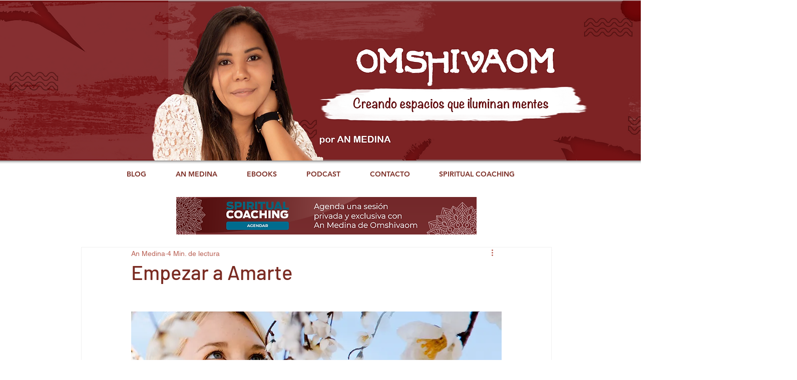

--- FILE ---
content_type: text/html; charset=utf-8
request_url: https://www.google.com/recaptcha/api2/aframe
body_size: 269
content:
<!DOCTYPE HTML><html><head><meta http-equiv="content-type" content="text/html; charset=UTF-8"></head><body><script nonce="ZST0_mM2mGVgSx1YzOVXiA">/** Anti-fraud and anti-abuse applications only. See google.com/recaptcha */ try{var clients={'sodar':'https://pagead2.googlesyndication.com/pagead/sodar?'};window.addEventListener("message",function(a){try{if(a.source===window.parent){var b=JSON.parse(a.data);var c=clients[b['id']];if(c){var d=document.createElement('img');d.src=c+b['params']+'&rc='+(localStorage.getItem("rc::a")?sessionStorage.getItem("rc::b"):"");window.document.body.appendChild(d);sessionStorage.setItem("rc::e",parseInt(sessionStorage.getItem("rc::e")||0)+1);localStorage.setItem("rc::h",'1768921843155');}}}catch(b){}});window.parent.postMessage("_grecaptcha_ready", "*");}catch(b){}</script></body></html>